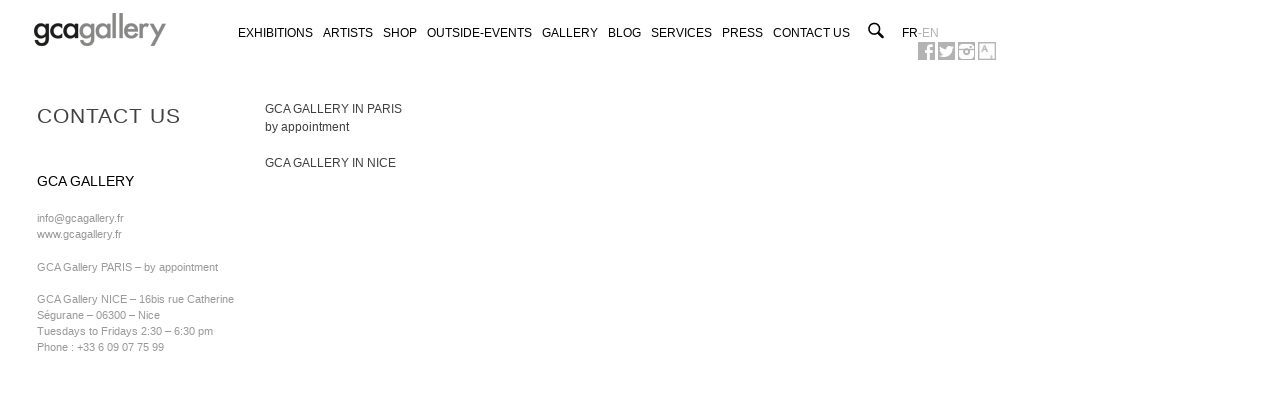

--- FILE ---
content_type: text/html; charset=UTF-8
request_url: https://www.gcagallery.fr/en/contact-us/
body_size: 4237
content:
<!DOCTYPE html>
<html lang="en-US">
<head>
<meta charset="UTF-8">
<meta name="viewport" content="width=device-width, initial-scale=1">
<link rel="profile" href="http://gmpg.org/xfn/11">
<link rel="pingback" href="https://www.gcagallery.fr/wp/xmlrpc.php">

<link media="all" href="https://www.gcagallery.fr/wp/wp-content/cache/autoptimize/css/autoptimize_9b1f26395b810c35eee94a18e6149351.css" rel="stylesheet"><link media="only screen and (max-width: 768px)" href="https://www.gcagallery.fr/wp/wp-content/cache/autoptimize/css/autoptimize_6fe211f8bb15af76999ce9135805d7af.css" rel="stylesheet"><title>Contact | GCA Gallery | Paris &amp; Nice Art Gallery</title>
<link rel="alternate" hreflang="en-us" href="https://www.gcagallery.fr/en/contact-us/" />
<link rel="alternate" hreflang="fr-fr" href="https://www.gcagallery.fr/contact/" />
<link rel="alternate" hreflang="x-default" href="https://www.gcagallery.fr/contact/" />
<meta name="description" content="A question about our art galleries? Contact us!">
<meta name="robots" content="index, follow, max-snippet:-1, max-image-preview:large, max-video-preview:-1">
<link rel="canonical" href="https://www.gcagallery.fr/en/contact-us/">
<meta property="og:url" content="https://www.gcagallery.fr/en/contact-us/">
<meta property="og:site_name" content="GCA GALLERY | Art contemporain et art urbain">
<meta property="og:locale" content="en_US">
<meta property="og:locale:alternate" content="fr_FR">
<meta property="og:type" content="article">
<meta property="article:author" content="https://fr-fr.facebook.com/pages/GCA-Gallery/267883553377245">
<meta property="article:publisher" content="https://fr-fr.facebook.com/pages/GCA-Gallery/267883553377245">
<meta property="og:title" content="Contact | GCA Gallery | Paris &amp; Nice Art Gallery">
<meta property="og:description" content="A question about our art galleries? Contact us!">
<meta property="fb:pages" content="">
<meta property="fb:admins" content="">
<meta property="fb:app_id" content="">
<meta name="twitter:card" content="summary">
<meta name="twitter:site" content="https://twitter.com/gcagallery">
<meta name="twitter:creator" content="https://twitter.com/gcagallery">
<meta name="twitter:title" content="Contact | GCA Gallery | Paris &amp; Nice Art Gallery">
<meta name="twitter:description" content="A question about our art galleries? Contact us!">
<link href='https://fonts.gstatic.com' crossorigin='anonymous' rel='preconnect' />
<link href='https://ajax.googleapis.com' rel='preconnect' />
<link href='https://fonts.googleapis.com' rel='preconnect' />
<link rel="alternate" title="oEmbed (JSON)" type="application/json+oembed" href="https://www.gcagallery.fr/en/wp-json/oembed/1.0/embed?url=https%3A%2F%2Fwww.gcagallery.fr%2Fen%2Fcontact-us%2F" />
<link rel="alternate" title="oEmbed (XML)" type="text/xml+oembed" href="https://www.gcagallery.fr/en/wp-json/oembed/1.0/embed?url=https%3A%2F%2Fwww.gcagallery.fr%2Fen%2Fcontact-us%2F&#038;format=xml" />

















<script type="text/javascript" src="https://www.gcagallery.fr/wp/wp-includes/js/jquery/jquery.min.js" id="jquery-core-js"></script>


<script type="text/javascript" id="wc-add-to-cart-js-extra">
/* <![CDATA[ */
var wc_add_to_cart_params = {"ajax_url":"/wp/wp-admin/admin-ajax.php?lang=en","wc_ajax_url":"/en/?wc-ajax=%%endpoint%%","i18n_view_cart":"View cart","cart_url":"https://www.gcagallery.fr/en/cart/","is_cart":"","cart_redirect_after_add":"no"};
//# sourceURL=wc-add-to-cart-js-extra
/* ]]> */
</script>


<script type="text/javascript" id="woocommerce-js-extra">
/* <![CDATA[ */
var woocommerce_params = {"ajax_url":"/wp/wp-admin/admin-ajax.php?lang=en","wc_ajax_url":"/en/?wc-ajax=%%endpoint%%","i18n_password_show":"Show password","i18n_password_hide":"Hide password"};
//# sourceURL=woocommerce-js-extra
/* ]]> */
</script>






<link rel="https://api.w.org/" href="https://www.gcagallery.fr/en/wp-json/" /><link rel="alternate" title="JSON" type="application/json" href="https://www.gcagallery.fr/en/wp-json/wp/v2/pages/120" /><link rel="EditURI" type="application/rsd+xml" title="RSD" href="https://www.gcagallery.fr/wp/xmlrpc.php?rsd" />
<meta name="generator" content="WordPress 6.9" />
<meta name="generator" content="WooCommerce 10.4.3" />
<link rel='shortlink' href='https://www.gcagallery.fr/en/?p=120' />
<meta name="generator" content="WPML ver:4.8.6 stt:1,4;" />
<link rel="shortcut icon" href="/wp/wp-content/uploads/fbrfg/favicon.ico">
<link rel="apple-touch-icon" sizes="57x57" href="/wp/wp-content/uploads/fbrfg/apple-touch-icon-57x57.png">
<link rel="apple-touch-icon" sizes="114x114" href="/wp/wp-content/uploads/fbrfg/apple-touch-icon-114x114.png">
<link rel="apple-touch-icon" sizes="72x72" href="/wp/wp-content/uploads/fbrfg/apple-touch-icon-72x72.png">
<link rel="apple-touch-icon" sizes="144x144" href="/wp/wp-content/uploads/fbrfg/apple-touch-icon-144x144.png">
<link rel="apple-touch-icon" sizes="60x60" href="/wp/wp-content/uploads/fbrfg/apple-touch-icon-60x60.png">
<link rel="apple-touch-icon" sizes="120x120" href="/wp/wp-content/uploads/fbrfg/apple-touch-icon-120x120.png">
<link rel="apple-touch-icon" sizes="76x76" href="/wp/wp-content/uploads/fbrfg/apple-touch-icon-76x76.png">
<link rel="apple-touch-icon" sizes="152x152" href="/wp/wp-content/uploads/fbrfg/apple-touch-icon-152x152.png">
<link rel="icon" type="image/png" href="/wp/wp-content/uploads/fbrfg/favicon-192x192.png" sizes="192x192">
<link rel="icon" type="image/png" href="/wp/wp-content/uploads/fbrfg/favicon-160x160.png" sizes="160x160">
<link rel="icon" type="image/png" href="/wp/wp-content/uploads/fbrfg/favicon-96x96.png" sizes="96x96">
<link rel="icon" type="image/png" href="/wp/wp-content/uploads/fbrfg/favicon-16x16.png" sizes="16x16">
<link rel="icon" type="image/png" href="/wp/wp-content/uploads/fbrfg/favicon-32x32.png" sizes="32x32">
<meta name="msapplication-TileColor" content="#da532c">
<meta name="msapplication-TileImage" content="/wp/wp-content/uploads/fbrfg/mstile-144x144.png">
<meta name="msapplication-config" content="/wp/wp-content/uploads/fbrfg/browserconfig.xml">	<noscript><style>.woocommerce-product-gallery{ opacity: 1 !important; }</style></noscript>
	

</head>

<body class="wp-singular page-template-default page page-id-120 wp-theme-gcgallery theme-gcgallery woocommerce-no-js">
	<div id="page" class="hfeed site onepcssgrid-1000">
	<a class="skip-link screen-reader-text" href="#content">Skip to content</a>
	<div class="search-content">
		<div class="searchform-container">
			<a href="#" class="close-btn-container">
				<svg version="1.1" id="close-search-btn" xmlns="http://www.w3.org/2000/svg" xmlns:xlink="http://www.w3.org/1999/xlink" x="0px" y="0px" viewBox="0 0 212.982 212.982" style="enable-background:new 0 0 212.982 212.982;" xml:space="preserve">
					<g>
						<path style="fill-rule:evenodd;clip-rule:evenodd;fill: #706F6F;" d="M131.804,106.491l75.936-75.936c6.99-6.99,6.99-18.323,0-25.312 c-6.99-6.99-18.322-6.99-25.312,0l-75.937,75.937L30.554,5.242c-6.99-6.99-18.322-6.99-25.312,0c-6.989,6.99-6.989,18.323,0,25.312 l75.937,75.936L5.242,182.427c-6.989,6.99-6.989,18.323,0,25.312c6.99,6.99,18.322,6.99,25.312,0l75.937-75.937l75.937,75.937 c6.989,6.99,18.322,6.99,25.312,0c6.99-6.99,6.99-18.322,0-25.312L131.804,106.491z"/> </g>
				</svg>
			</a>
			

<form role="search" method="get" class="search-form" action="https://www.gcagallery.fr/en/">
	<input type="search" id="search-form-field" class="search-field" name="s" />
	<span>type enter to search</span>
</form>
		</div>
	</div>
	<header id="masthead" class="site-header onerow" role="banner">
		<div class="site-branding col2">
			<h1 class="site-title"><a href="https://www.gcagallery.fr/en/" rel="home">GCA GALLERY | Art contemporain et art urbain</a></h1>
			<h2 class="site-description"></h2>
		</div>

		<nav id="site-navigation" class="main-navigation col10 last" role="navigation">
			<button class="menu-toggle">&#9776; </button>
			<div class="menu-menu-en-container"><ul id="menu-menu-en" class="menu"><li id="menu-item-112" class="menu-item menu-item-type-custom menu-item-object-custom menu-item-112"><a href="http://www.gcagallery.fr/en/exhibitions/">exhibitions</a></li>
<li id="menu-item-113" class="menu-item menu-item-type-post_type menu-item-object-page menu-item-113"><a href="https://www.gcagallery.fr/en/artistes/">Artists</a></li>
<li id="menu-item-7888" class="menu-item menu-item-type-post_type menu-item-object-page menu-item-7888"><a href="https://www.gcagallery.fr/en/shop/">Shop</a></li>
<li id="menu-item-1623" class="menu-item menu-item-type-custom menu-item-object-custom menu-item-1623"><a href="http://www.gcagallery.fr/en/hors-les-murs/">Outside-Events</a></li>
<li id="menu-item-119" class="menu-item menu-item-type-post_type menu-item-object-page menu-item-119"><a href="https://www.gcagallery.fr/en/gallery/">Gallery</a></li>
<li id="menu-item-12475" class="menu-item menu-item-type-post_type_archive menu-item-object-news menu-item-12475"><a href="https://www.gcagallery.fr/en/blog/">Blog</a></li>
<li id="menu-item-17512" class="menu-item menu-item-type-post_type menu-item-object-page menu-item-17512"><a href="https://www.gcagallery.fr/en/services/">Services</a></li>
<li id="menu-item-118" class="menu-item menu-item-type-post_type menu-item-object-page menu-item-118"><a href="https://www.gcagallery.fr/en/press-en/">Press</a></li>
<li id="menu-item-122" class="menu-item menu-item-type-post_type menu-item-object-page current-menu-item page_item page-item-120 current_page_item menu-item-122"><a href="https://www.gcagallery.fr/en/contact-us/" aria-current="page">Contact us</a></li>
<li class="menu-search"><a href="#" class="search-button"><svg version="1.1" class="svg-icon-search" xmlns="http://www.w3.org/2000/svg" xmlns:xlink="http://www.w3.org/1999/xlink" width="32" height="32" viewBox="0 0 32 32"> <path d="M20.943 4.619c-4.5-4.5-11.822-4.5-16.321 0-4.498 4.5-4.498 11.822 0 16.319 4.007 4.006 10.247 4.435 14.743 1.308 0.095 0.447 0.312 0.875 0.659 1.222l6.553 6.55c0.953 0.955 2.496 0.955 3.447 0 0.953-0.951 0.953-2.495 0-3.447l-6.553-6.551c-0.347-0.349-0.774-0.565-1.222-0.658 3.13-4.495 2.7-10.734-1.307-14.743zM18.874 18.871c-3.359 3.357-8.825 3.357-12.183 0-3.357-3.359-3.357-8.825 0-12.184 3.358-3.359 8.825-3.359 12.183 0s3.359 8.825 0 12.184z"></path> </svg></a></li><li class="lang"><a href="https://www.gcagallery.fr/contact/" style="display:inline-block">fr</a>-<span>en</span></li><li class="socials"><a href="https://fr-fr.facebook.com/pages/GCA-Gallery/267883553377245" target="blank" class="facebook">GCA GALLERY ON FACEBOOK</a>
	<a href="https://twitter.com/gcagallery" target="blank" class="twitter">GCA GALLERY ON TWITTER</a>
	<a href="http://instagram.com/gcagallery_official" target="blank" class="instagram">GCA GALLERY ON INSTAGRAM</a>
    <a href="http://www.artsy.net/gca-gallery" target="blank" class="artsy">GCA GALLERY ON ARTSY</a>
	</li></ul></div>		</nav><!-- #site-navigation -->
	</header><!-- #masthead -->

	<div id="content" class="site-content">


	<div id="primary" class="content-area">
		<main id="main" class="site-main" role="main">
			<div class="col3 title">
<!--  -->
				<h1>Contact us</h1>

				<div class="aside-gca">
										<h2>GCA GALLERY</h2>
					
<p><a href="mailto:info@gcagallery.fr">info@gcagallery.fr</a><br><a href="https://www.gcagallery.fr">www.gcagallery.fr</a></p>



<p>GCA Gallery PARIS &#8211; by appointment</p>



<p>GCA Gallery NICE &#8211; 16bis rue Catherine Ségurane &#8211; 06300 &#8211; Nice<br>Tuesdays to Fridays 2:30 &#8211; 6:30 pm<br>Phone : +33 6 09 07 75 99</p>
				</div>
			</div>
			<div id="content" class="site-content col9 last" role="main">
			
				<h3>GCA GALLERY IN PARIS</h3>
<p>by appointment</p>
<h3>GCA GALLERY IN NICE</h3>
<p><iframe style="border: 0;" src="https://www.google.com/maps/embed?pb=!1m14!1m8!1m3!1d2884.53666528533!2d7.281632699999999!3d43.6993951!3m2!1i1024!2i768!4f13.1!3m3!1m2!1s0x12cddab97d2a39cf%3A0x288b07b35321cda8!2s16+Rue+Catherine+Segurane!5e0!3m2!1sfr!2s!4v1403365035920" width="100%" height="450" frameborder="0"></iframe></p>


						</div>
		</main><!-- #main -->
	</div><!-- #primary -->

	</div><!-- #content -->

	<footer id="colophon" class="site-footer" role="contentinfo">
		<div class="site-info">
		</div><!-- .site-info -->
	</footer><!-- #colophon -->
</div><!-- #page -->

<script type="speculationrules">
{"prefetch":[{"source":"document","where":{"and":[{"href_matches":"/en/*"},{"not":{"href_matches":["/wp/wp-*.php","/wp/wp-admin/*","/wp/wp-content/uploads/*","/wp/wp-content/*","/wp/wp-content/plugins/*","/wp/wp-content/themes/gcgallery/*","/en/*\\?(.+)"]}},{"not":{"selector_matches":"a[rel~=\"nofollow\"]"}},{"not":{"selector_matches":".no-prefetch, .no-prefetch a"}}]},"eagerness":"conservative"}]}
</script>
	<script type='text/javascript'>
		(function () {
			var c = document.body.className;
			c = c.replace(/woocommerce-no-js/, 'woocommerce-js');
			document.body.className = c;
		})();
	</script>
	<script type="text/javascript" src="https://www.gcagallery.fr/wp/wp-includes/js/dist/hooks.min.js" id="wp-hooks-js"></script>
<script type="text/javascript" src="https://www.gcagallery.fr/wp/wp-includes/js/dist/i18n.min.js" id="wp-i18n-js"></script>
<script type="text/javascript" id="wp-i18n-js-after">
/* <![CDATA[ */
wp.i18n.setLocaleData( { 'text direction\u0004ltr': [ 'ltr' ] } );
//# sourceURL=wp-i18n-js-after
/* ]]> */
</script>

<script type="text/javascript" id="contact-form-7-js-before">
/* <![CDATA[ */
var wpcf7 = {
    "api": {
        "root": "https:\/\/www.gcagallery.fr\/en\/wp-json\/",
        "namespace": "contact-form-7\/v1"
    }
};
//# sourceURL=contact-form-7-js-before
/* ]]> */
</script>





<script type="text/javascript" id="cart-widget-js-extra">
/* <![CDATA[ */
var actions = {"is_lang_switched":"1","force_reset":"0"};
//# sourceURL=cart-widget-js-extra
/* ]]> */
</script>



<script defer src="https://www.gcagallery.fr/wp/wp-content/cache/autoptimize/js/autoptimize_87e6a0cd63c163351ff1c15e56527a14.js"></script></body>
</html>
